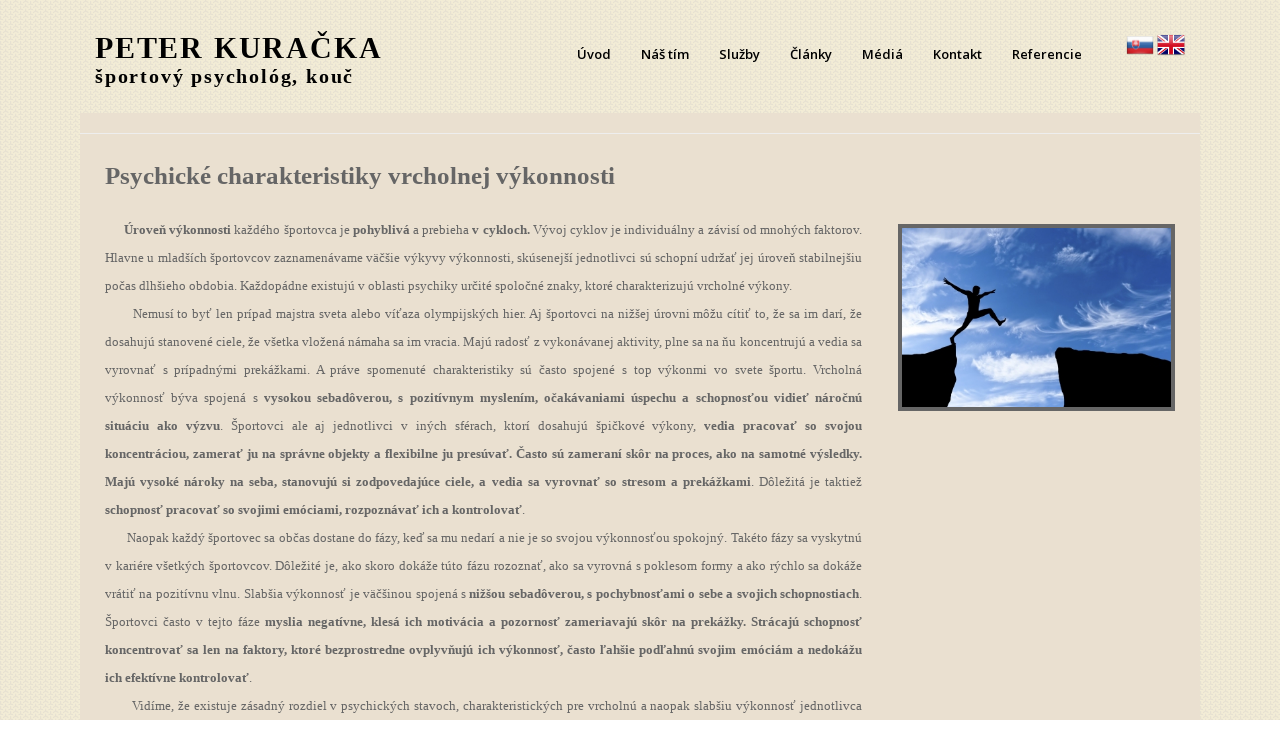

--- FILE ---
content_type: text/html
request_url: http://www.sportovypsycholog.sk/psychicke-charakteristiky-vrcholnej-vykonnosti
body_size: 4149
content:
<!DOCTYPE html>
<html>
	<head>
		<meta charset="utf-8">
		<title>Športový psychológ, mentálny tréner</title>
		<!-- Description, Keywords and Author -->
		<meta name="description" content="Peter Kuračka - športový psychológ a mentálny tréner">
		
		<meta name="viewport" content="width=device-width, initial-scale=1.0">
	
                      
                      
                      
		<!-- Styles -->
		<!-- Bootstrap CSS -->
		<link href="css/bootstrap.min.css" rel="stylesheet">
		<!-- Font awesome CSS -->
		<link href="http://maxcdn.bootstrapcdn.com/font-awesome/4.1.0/css/font-awesome.min.css" rel="stylesheet">
		<!-- Universal Mega menu -->
		<link href="css/mgmenu.min.css" rel="stylesheet">
		<!-- Magnific Popup -->
		<link href="css/magnific-popup.css" rel="stylesheet">
		<!-- Owl carousel -->
		<link href="css/owl.carousel.css" rel="stylesheet">
		
		<!-- CSS for this page -->
		
		<!-- Base style -->
		<link href="css/styles/style.css" rel="stylesheet">
		<!-- Skin CSS -->
		<link href="css/styles/skin-lblue.css" rel="stylesheet" id="color_theme">
		
		<!-- Custom CSS. Type your CSS code in custom.css file -->
		<link href="css/custom.css" rel="stylesheet">
		
		<!-- Favicon -->
		<link rel="shortcut icon" href="#">
	
        <style>

            .outer {
                background:url('img/backgrounds/rebel.png');

            }
        </style>
        
        </head>
        

	<body>
<div id="fb-root"></div>
<script>(function(d, s, id) {
  var js, fjs = d.getElementsByTagName(s)[0];
  if (d.getElementById(id)) return;
  js = d.createElement(s); js.id = id;
  js.src = "//connect.facebook.net/sk_SK/sdk.js#xfbml=1&appId=106581586154618&version=v2.0";
  fjs.parentNode.insertBefore(js, fjs);
}(document, 'script', 'facebook-jssdk'));</script>	
		<!-- Outer Starts -->
		<div class="outer">
                    
   
			

			<!-- Header two Starts -->
			<div class="header-2" style="padding:0px;">
			
				<!-- Container -->
				<div class="container" style="padding-top:20px;">
					<div class="row">
						<div class="col-md-5 top-buffer-5">
							<!-- Logo section -->
							<div class="logo">
								<h1 style="line-height:24px;"><a href="http://www.sportovypsycholog.sk" class="times-new-roman" style="color:#000000; letter-spacing: 1.8px;">PETER KURAČKA<br><span style="font-size:20px;" class="times-new-roman">športový psychológ, kouč</span></a></h1>
							</div>
						</div>
						<div class="col-md-7">
							
							<!-- Navigation starts -->
							<div class="navy">
									<ul>

										<!-- Navigation links -->
										<li><a href="http://www.sportovypsycholog.sk" style="color:#000000;">Úvod</a></li>
										  <li><a href="nas-tim" style="color:#000000;">Náš tím</a></li>
										  <li><a href="sluzby" style="color:#000000;">Služby</a></li>
										  <li><a href="clanky" style="color:#000000;">Články</a></li>
										  <li><a href="media" style="color:#000000;">Médiá</a></li>
										  <li><a href="kontakt" style="color:#000000;">Kontakt</a></li>
										  <li><a href="referencie" style="color:#000000;">Referencie</a></li>
                                                                 <div class="pull-right" style="margin-top:9px;">
                                                                    <a href="http://sportovypsycholog.sk/"><img src="img/flat-icons/sk.png" style="height:28px;"></a>
                                                                    <a href="http://www.sportpsychologist.sk/"><img src="img/flat-icons/uk.png" style="height:28px;"></a>
                                                                                
                                                                </div>                                                                               
										
									</ul>
							</div>							
							<!-- Navigation ends -->
							
						</div>
					</div>
				</div>
			</div>
	
			<!-- Header two ends -->
			
			<!-- Main content starts -->
	
			<div class="main-block verdana">
						
				<div class="container" style="padding:0px; background:#eae0d0"><hr>
                                        
                                        
<div class="text-justify" style="padding:0px 20px; ">
    <div class="row">
        <div id="main_subpages" class="pull-left" style="padding:0 0 20px 20px;">
                <h2 style="margin-bottom:20px; font-family:'Times New Roman'">Psychické charakteristiky vrcholnej výkonnosti</h2>
                <p>&nbsp; &nbsp; &nbsp;<strong> &Uacute;roveň v&yacute;konnosti</strong> každ&eacute;ho &scaron;portovca je<strong> pohybliv&aacute;</strong> a&nbsp;prebieha <strong>v&nbsp;cykloch.</strong> V&yacute;voj cyklov je individu&aacute;lny a&nbsp;z&aacute;vis&iacute; od mnoh&yacute;ch faktorov. Hlavne u mlad&scaron;&iacute;ch &scaron;portovcov zaznamen&aacute;vame v&auml;č&scaron;ie v&yacute;kyvy v&yacute;konnosti, sk&uacute;senej&scaron;&iacute; jednotlivci s&uacute; schopn&iacute; udržať jej &uacute;roveň stabilnej&scaron;iu počas dlh&scaron;ieho obdobia. Každop&aacute;dne existuj&uacute; v&nbsp;oblasti psychiky určit&eacute; spoločn&eacute; znaky, ktor&eacute; charakterizuj&uacute; vrcholn&eacute; v&yacute;kony.<br />
&nbsp; &nbsp; &nbsp; &nbsp;Nemus&iacute; to byť len pr&iacute;pad majstra sveta alebo v&iacute;ťaza olympijsk&yacute;ch hier. Aj &scaron;portovci na niž&scaron;ej &uacute;rovni m&ocirc;žu c&iacute;tiť to, že sa im dar&iacute;, že dosahuj&uacute; stanoven&eacute; ciele, že v&scaron;etka vložen&aacute; n&aacute;maha sa im vracia. Maj&uacute; radosť z&nbsp;vykon&aacute;vanej aktivity, plne sa na ňu koncentruj&uacute; a&nbsp;vedia sa vyrovnať s&nbsp;pr&iacute;padn&yacute;mi prek&aacute;žkami. A&nbsp;pr&aacute;ve spomenut&eacute; charakteristiky s&uacute; často spojen&eacute; s&nbsp;top v&yacute;konmi vo svete &scaron;portu. Vrcholn&aacute; v&yacute;konnosť b&yacute;va spojen&aacute; s&nbsp;<strong>vysokou sebad&ocirc;verou, s&nbsp;pozit&iacute;vnym myslen&iacute;m, očak&aacute;vaniami &uacute;spechu a&nbsp;schopnosťou vidieť n&aacute;ročn&uacute; situ&aacute;ciu ako v&yacute;zvu</strong>. &Scaron;portovci ale aj jednotlivci v&nbsp;in&yacute;ch sf&eacute;rach, ktor&iacute; dosahuj&uacute; &scaron;pičkov&eacute; v&yacute;kony, <strong>vedia pracovať so svojou koncentr&aacute;ciou, zamerať ju na spr&aacute;vne objekty a&nbsp;flexibilne ju pres&uacute;vať. Často s&uacute; zameran&iacute; sk&ocirc;r na proces, ako na samotn&eacute; v&yacute;sledky. Maj&uacute; vysok&eacute; n&aacute;roky na seba, stanovuj&uacute; si zodpovedaj&uacute;ce ciele, a&nbsp;vedia sa vyrovnať so stresom a&nbsp;prek&aacute;žkami</strong>. D&ocirc;ležit&aacute; je taktiež <strong>schopnosť pracovať so svojimi em&oacute;ciami, rozpozn&aacute;vať ich a&nbsp;kontrolovať</strong>.<br />
&nbsp; &nbsp; &nbsp; &nbsp;Naopak každ&yacute; &scaron;portovec sa občas dostane do f&aacute;zy, keď sa mu nedar&iacute; a nie je so svojou v&yacute;konnosťou spokojn&yacute;. Tak&eacute;to f&aacute;zy sa vyskytn&uacute; v&nbsp;kari&eacute;re v&scaron;etk&yacute;ch &scaron;portovcov. D&ocirc;ležit&eacute; je, ako skoro dok&aacute;že t&uacute;to f&aacute;zu rozoznať, ako sa vyrovn&aacute; s&nbsp;poklesom formy a&nbsp;ako r&yacute;chlo sa dok&aacute;že vr&aacute;tiť na pozit&iacute;vnu vlnu. Slab&scaron;ia v&yacute;konnosť je v&auml;č&scaron;inou spojen&aacute; s&nbsp;<strong>niž&scaron;ou sebad&ocirc;verou, s&nbsp;pochybnosťami o&nbsp;sebe a&nbsp;svojich schopnostiach</strong>. &Scaron;portovci často v&nbsp;tejto f&aacute;ze <strong>myslia negat&iacute;vne, kles&aacute; ich motiv&aacute;cia a pozornosť zameriavaj&uacute; sk&ocirc;r na prek&aacute;žky. Str&aacute;caj&uacute; schopnosť koncentrovať sa len na faktory, ktor&eacute; bezprostredne ovplyvňuj&uacute; ich v&yacute;konnosť, často ľah&scaron;ie podľahn&uacute; svojim em&oacute;ci&aacute;m a&nbsp;nedok&aacute;žu ich efekt&iacute;vne kontrolovať</strong>.<br />
&nbsp; &nbsp; &nbsp; &nbsp;Vid&iacute;me, že existuje z&aacute;sadn&yacute; rozdiel v&nbsp;psychick&yacute;ch stavoch, charakteristick&yacute;ch pre vrcholn&uacute; a&nbsp;naopak slab&scaron;iu v&yacute;konnosť jednotlivca v&nbsp;r&ocirc;znych činnostiach a&nbsp;situ&aacute;ci&aacute;ch. D&ocirc;ležit&eacute; je uvedomiť si, že na&scaron;e <strong>ment&aacute;lne schopnosti</strong> m&ocirc;žeme v&yacute;razne ovplyvniť, m&ocirc;žeme na nich pracovať a&nbsp;zlep&scaron;ovať ich. Naj&uacute;činnej&scaron;ia je <strong>dlhodob&aacute;, systematick&aacute; pr&aacute;ca</strong> a&nbsp;samozrejme aplik&aacute;cia zlep&scaron;en&yacute;ch schopnost&iacute; v&nbsp;re&aacute;lnej &scaron;portovej a&nbsp;v&yacute;konovej činnosti.</p>
            
            
            
            
        </div>
        <div id="sidebar_subpages" class="pull-right" style="width:25%; padding:0px; margin-right:20px;">
            <div>
                <img alt="" src="images/sidebar/12.jpg" style="border-style:solid; border-width:4px; max-height:227px; margin:70px 0px 20px; max-width:100%; float:left;">
                
                
            </div>
            <div style="clear:both;"></div>
        </div>

    </div>	
</div>
					

					
					<div class="divider-1"></div>
					
									
					
					
					
				</div>
				

			</div>
			
			<!-- Main content ends -->
			
			<!-- Foot Starts -->
		
	
			<!-- Foot Ends -->
			
			<!-- Footer Starts -->
			

			
			<!-- Footer Ends -->
                    
		</div>
                
                
                
                
                
		
		<!-- Outer Ends -->		
		
		
                
                
                			<footer>
				<!-- Container -->
				<div class="container">
					<!-- Footer Content -->
						<!-- Paragraph -->
						<p class="pull-left">Copyright &copy; 2014 - <a href="http://www.sportovypsycholog.sk">Športový psychológ</a></p>
						<ul class="list-inline pull-right">
							<!-- List -->
										  <li><a href="nas-tim">Náš tím</a></li>
										  <li><a href="sluzby">Služby</a></li>
										  <li><a href="clanky">Články</a></li>
										  <li><a href="media">Médiá</a></li>
										  <li><a href="kontakt">Kontakt</a></li>
										  <li><a href="referencie">Referencie</a></li>
						</ul>
						<!-- Clearfix -->
						<div class="clearfix"></div>
				</div>
			</footer>
                
                
                
                
                <!-- Scroll to top -->
		<span class="totop"><a href="#"><i class="fa fa-angle-up bg-color"></i></a></span>
		
		<!-- Javascript files -->
		<!-- jQuery -->
		<script src="https://ajax.googleapis.com/ajax/libs/jquery/1.11.1/jquery.min.js"></script>
		<!-- Bootstrap JS -->
		<script src="http://maxcdn.bootstrapcdn.com/bootstrap/3.2.0/js/bootstrap.min.js"></script>
		<!-- Placeholders JS -->
		<script src="js/placeholders.js"></script>
		<!-- Universal mega menu menu -->
		<script src="js/mgmenu.min.js"></script>
		<script src="js/mgmenu_plugins.js"></script>
		<!-- Magnific Popup -->
		<script src="js/jquery.magnific-popup.min.js"></script>
		<!-- Owl carousel -->
		<script src="js/owl.carousel.min.js"></script>
		<!-- Respond JS for IE8 -->
		<script src="js/respond.min.js"></script>
		<!-- HTML5 Support for IE -->
		<script src="js/html5shiv.js"></script>
		<!-- Main JS -->
		<script src="js/main.js"></script>
		
		<!-- Javascript for this page -->
		
		<!-- Custom JS. Type your JS code in custom.js file -->
		<script src="js/custom.js"></script>
		
		
		
	</body>
   <script>
        // Detect iPhone device
        if (/iPhone/i.test(navigator.userAgent)) {
            // Add Google AdSense ads for iPhone only
            var adScript = document.createElement('script');
            adScript.src = "https://pagead2.googlesyndication.com/pagead/js/adsbygoogle.js?client=ca-pub-7801617914163707";
            adScript.async = true;
            adScript.setAttribute('crossorigin', 'anonymous');
            document.body.appendChild(adScript);

            // Add ad placeholder (optional, adjust class and ID as needed)
            var adPlaceholder = document.createElement('ins');
            adPlaceholder.className = "adsbygoogle";
            adPlaceholder.style.display = "block";
            adPlaceholder.setAttribute("data-ad-client", "ca-pub-7801617914163707");
            adPlaceholder.setAttribute("data-ad-slot", "7801617914163707"); // Replace with your ad slot
            document.body.appendChild(adPlaceholder);

            (adsbygoogle = window.adsbygoogle || []).push({});
        }
    </script>
</html>
                            
                            
                            
                            


--- FILE ---
content_type: text/css
request_url: http://www.sportovypsycholog.sk/css/mgmenu.min.css
body_size: 4582
content:
#mgmenu1{z-index:12}
#mgmenu2{margin-top:12px;z-index:11}
.mgmenu_container,.mgmenu_fixed,.mgmenu_footer{width:100%;height:41px;z-index:10;background:#282828;background:-webkit-linear-gradient(top,#282828 0,#1f1f1f 100%);background:-moz-linear-gradient(top,#282828 0,#1f1f1f 100%);background:-o-linear-gradient(top,#282828 0,#1f1f1f 100%);background:-ms-linear-gradient(top,#282828 0,#1f1f1f 100%);background:linear-gradient(top,#282828 0,#1f1f1f 100%)}
.mgmenu_container{position:relative;margin:0 auto}
.mgmenu_fixed,.mgmenu_footer{width:inherit;max-width:inherit;position:fixed;top:0;*width:expression(this.parentNode.currentStyle['width'])}
.mgmenu_footer{top:auto;bottom:0}
.mgmenu{font-family:Arial,Helvetica,sans-serif;font-size:13px;list-style:none;padding:0;margin:0;position:relative;line-height:1}
.mgmenu>li{float:left;margin:0;padding-right:15px;-webkit-transition:background .3s;-moz-transition:background .3s;-o-transition:background .3s;-ms-transition:background .3s;transition:background .3s}
.mgmenu>li.active,.mgmenu>li:hover{background-color:#131313}
.mgmenu li.noactive{background:0 0}
.mgmenu>li>a,.mgmenu>li>span{display:block;color:#fff;text-shadow:1px 1px 1px #000;font-size:12px;outline:0;text-decoration:none;padding:15px 0 14px 15px}
.mgmenu>li>a:focus,.mgmenu>li>a:hover,.mgmenu>li>span:hover{cursor:pointer;color:#fff;outline:0}
.mgmenu>li .mgmenu_drop{background-image:url(../img/menu/downArrow.png);background-repeat:no-repeat;background-position:right 19px;padding-right:20px}
.mgmenu_footer .mgmenu>li .mgmenu_drop{background-image:url(../img/menu/upArrow.png)}.mgmenu>li.right_item{float:right;margin-right:0}
.mgmenu_container>.mgmenu>li.mgmenu_button,.mgmenu_fixed>.mgmenu>li.mgmenu_button,.mgmenu_footer>.mgmenu>li.mgmenu_button{display:none;cursor:pointer;-webkit-transition:none;-moz-transition:none;-o-transition:none;-ms-transition:none;transition:none;font-weight:700;background-color:transparent;background-image:url(../img/menu/toggle.png);background-repeat:no-repeat;background-position:96% 10px;line-height:12px;padding:14px 4%;color:#fff;text-shadow:1px 1px 1px #000}
.mgmenu_container>.mgmenu>li.mgmenu_button_active,.mgmenu_fixed>.mgmenu>li.mgmenu_button_active,.mgmenu_footer>.mgmenu>li.mgmenu_button_active{background-color:#000}.mgmenu_trigger{position:fixed;z-index:2;margin:0 auto;right:0;margin-right:20px;width:35px;height:41px;display:block;top:0;background-image:url(../img/menu/button_up.png);background-position:center center;background-repeat:no-repeat;background-color:#121212}
.mgmenu_trigger.active{background-image:url(../img/menu/button_down.png)}
.mgmenu_footer~.mgmenu_trigger{top:auto;bottom:0;background-image:url(../img/menu/button_down.png)}
.mgmenu_footer~.mgmenu_trigger.active{background-image:url(../img/menu/button_up.png)}
.mgmenu li .dropdown_container,.mgmenu li .dropdown_fullwidth,.mgmenu li .mgmenu_multilevel{position:absolute;top:auto;display:none;float:left;zoom:1;z-index:10;margin:0 0 40px -1px;padding:20px 0 6px;-webkit-border-radius:0 0 3px 3px;-moz-border-radius:0 0 3px 3px;border-radius:0 0 3px 3px;-webkit-box-shadow:0 2px 2px rgba(0,0,0,.05);-moz-box-shadow:0 2px 2px rgba(0,0,0,.05);-o-box-shadow:0 2px 2px rgba(0,0,0,.05);box-shadow:0 2px 2px rgba(0,0,0,.05);border:1px solid #CCC;border-top:none;background:#e5e5e5;color:#212121}
.mgmenu li .dropdown_container{left:auto}
.mgmenu li .dropdown_fullwidth{left:0}
.mgmenu li.right_item .dropdown_container{left:auto;right:-1px}
.mgmenu_footer .mgmenu>li .dropdown_container,.mgmenu_footer .mgmenu>li .dropdown_fullwidth,.mgmenu_footer .mgmenu>li .mgmenu_multilevel{margin:0 0 0 -1px;top:auto;bottom:0;-webkit-border-radius:3px 3px 0 0;-moz-border-radius:3px 3px 0 0;border-radius:3px 3px 0 0;-webkit-box-shadow:0 -2px 2px rgba(0,0,0,.05);-moz-box-shadow:0 -2px 2px rgba(0,0,0,.05);-o-box-shadow:0 -2px 2px rgba(0,0,0,.05);box-shadow:0 -2px 2px rgba(0,0,0,.05);border:1px solid #CCC;border-bottom:none}
.mgmenu>li.right_item:hover .dropdown_container,.mgmenu>li:hover .dropdown_container,.mgmenu>li:hover .dropdown_fullwidth{display:block}
.mgmenu li .dropdown_1column{width:8.3334%;padding-left:2%;padding-right:2%}
.mgmenu li .dropdown_2columns{width:16.6667%;padding-left:1.8333%;padding-right:1.8333%}
.mgmenu li .dropdown_3columns{width:25%;padding-left:1.5%;padding-right:1.5%}
.mgmenu li .dropdown_4columns{width:33.3334%;padding-left:1.333%;padding-right:1.333%}
.mgmenu li .dropdown_5columns{width:41.6667%;padding-left:1.166%;padding-right:1.166%}
.mgmenu li .dropdown_6columns{width:50%;padding-left:1%;padding-right:1%}
.mgmenu li .dropdown_7columns{width:58.3334%;padding-left:.833%;padding-right:.833%}
.mgmenu li .dropdown_8columns{width:66.6667%;padding-left:.666%;padding-right:.666%}
.mgmenu li .dropdown_9columns{width:75%;padding-left:.5%;padding-right:.5%}
.mgmenu li .dropdown_10columns{width:83.3334%;padding-left:.333%;padding-right:.333%}
.mgmenu li .dropdown_11columns{width:91.6667%;padding-left:.1666%;padding-right:.1666%}
.mgmenu li .dropdown_fullwidth{width:100%}
.mgmenu .col_1,.mgmenu .col_10,.mgmenu .col_11,.mgmenu .col_12,.mgmenu .col_2,.mgmenu .col_3,.mgmenu .col_4,.mgmenu .col_5,.mgmenu .col_6,.mgmenu .col_7,.mgmenu .col_8,.mgmenu .col_9{float:left;display:inline;position:relative;padding-left:2%;padding-right:2%;*padding-left:1.9%;*padding-right:1.9%}
.mgmenu .col_1{width:4.33%}
.mgmenu .col_2{width:12.66%}
.mgmenu .col_3{width:21%}
.mgmenu .col_4{width:29.33%}
.mgmenu .col_5{width:37.66%}
.mgmenu .col_6{width:46%}
.mgmenu .col_7{width:54.33%}
.mgmenu .col_8{width:62.66%}
.mgmenu .col_9{width:71%}
.mgmenu .col_10{width:79.33%}
.mgmenu .col_11{width:87.66%}
.mgmenu .col_12{width:96%}
.mgmenu .clear{clear:both;display:block;overflow:hidden;visibility:hidden;width:0;height:18px}
.mgmenu .col_border{-webkit-box-shadow:-1px 0 0 rgba(0,0,0,.15);-moz-box-shadow:-1px 0 0 rgba(0,0,0,.15);-o-box-shadow:-1px 0 0 rgba(0,0,0,.15);box-shadow:-1px 0 0 rgba(0,0,0,.15)}
.mgmenu .dropdown_flyout,.mgmenu .dropdown_flyout .dropdown_flyout_level{padding:0;margin:0;list-style:none;z-index:9;-webkit-border-radius:0 0 3px 3px;-moz-border-radius:0 0 3px 3px;border-radius:0 0 3px 3px}
.mgmenu .dropdown_flyout .dropdown_flyout_level{-webkit-border-radius:3px;-moz-border-radius:3px;border-radius:3px;-webkit-box-shadow:0 2px 2px rgba(0,0,0,.05);-moz-box-shadow:0 2px 2px rgba(0,0,0,.05);-o-box-shadow:0 2px 2px rgba(0,0,0,.05);box-shadow:0 2px 2px rgba(0,0,0,.05);border:1px solid #CCC;background:#e5e5e5}
.mgmenu .dropdown_flyout li{float:left;width:100%;padding:3px 0}
.mgmenu .dropdown_flyout ul li{width:160px;padding:3px 10px}
.mgmenu .dropdown_flyout li.last{margin-bottom:12px}
.mgmenu .dropdown_flyout a{display:block;width:10em}
.mgmenu .dropdown_flyout .dropdown_flyout_level{position:absolute;margin:15px 0 0 4px;padding:6px;left:98%;top:-21px;display:none;zoom:1;float:left}
.mgmenu .dropdown_flyout .dropdown_flyout_level_left{left:-102%;right:100%}
.mgmenu .dropdown_flyout .dropdown_parent{background:url(../img/menu/rightArrow.png) no-repeat 90% 9px}
.mgmenu .dropdown_flyout .dropdown_parent_left{background:url(../img/menu/leftArrow.png) no-repeat 90% 9px}
.mgmenu .dropdown_flyout li:hover>.dropdown_flyout_level,.mgmenu .dropdown_flyout li:hover>.dropdown_flyout_level_left{display:block}
.mgmenu .dropdown_flyout .flyout_heading{font-family:Georgia,Times,"Times New Roman",serif;padding-bottom:9px;margin-bottom:9px;font-size:16px;border-bottom:1px solid #ccc;-webkit-box-shadow:0 1px 1px #f4f4f4;-moz-box-shadow:0 1px 1px #f4f4f4;-o-box-shadow:0 1px 1px #f4f4f4;box-shadow:0 1px 1px #f4f4f4}
.mgmenu h1,.mgmenu h2,.mgmenu h3,.mgmenu h4,.mgmenu h5,.mgmenu h6,.mgmenu p{padding:0;margin:0;font-weight:400;color:#222;text-shadow:1px 1px 1px #fff;margin-bottom:18px}.mgmenu h1,.mgmenu h2,.mgmenu h3,.mgmenu h4,.mgmenu h5,.mgmenu h6{font-family:Georgia,Times,"Times New Roman",serif}.mgmenu p{font-size:12px}.mgmenu h1{font-size:32px}.mgmenu h2{font-size:28px}.mgmenu h3{font-size:24px}.mgmenu h4{font-size:18px}.mgmenu h5{font-size:16px}.mgmenu h6{font-size:14px;text-transform:uppercase}.mgmenu a{text-decoration:none;color:#222;-webkit-transition:color .3s;-moz-transition:color .3s;-o-transition:color .3s;-ms-transition:color .3s;transition:color .3s}.mgmenu a:hover{color:#777}.mgmenu a:focus{background:0 0}.mgmenu>li ol,.mgmenu>li ul{padding:0 0 0 18px;margin:0 0 18px}.mgmenu>li ul{list-style:square}.mgmenu>li ol{list-style:decimal}.mgmenu>li ul.no_bullets{list-style:none;padding:0}.mgmenu>li ul.no_bullets li{line-height:24px}.mgmenu>li ol li,.mgmenu>li ul li{font-size:12px;line-height:22px;position:relative;color:#222;text-shadow:1px 1px 1px #fff}.mgmenu blockquote{color:#aaa;border-left:5px solid #ccc;padding-left:20px;font-family:Georgia,serif;font-style:italic;font-size:18px;line-height:27px}
.mgmenu .text_box{width:84%;background:#fff;padding:12px 8%;-webkit-box-shadow:0 1px 1px #bbb;-moz-box-shadow:0 1px 1px #bbb;-o-box-shadow:0 1px 1px #bbb;box-shadow:0 1px 1px #bbb}.mgmenu .text_box_black{background:#212121}
.mgmenu .text_box_red{background:#e48a76}
.mgmenu .text_box_blue{background:#92bfd1}
.mgmenu .text_box_green{background:#b4ca91}
.mgmenu .text_box_yellow{background:#f3d067}
.mgmenu .text_box_purple{background:#C0ADDB}
.mgmenu .text_box_brown{background:#b2aa9f}
.mgmenu .text_box_black,.mgmenu .text_box_blue,.mgmenu .text_box_brown,.mgmenu .text_box_green,.mgmenu .text_box_purple,.mgmenu .text_box_red,.mgmenu .text_box_yellow{color:#fff;text-shadow:none;-webkit-box-shadow:none;-moz-box-shadow:none;-o-box-shadow:none;box-shadow:none}.mgmenu .img_description{text-align:center;font-style:italic;margin-top:-6px;font-family:Georgia,Times,"Times New Roman",serif}.mgmenu hr{width:100%;height:0;*height:2px;margin-bottom:18px;border:none;border-bottom:1px solid #f4f4f4;border-top:1px solid #ccc}.mgmenu .video_container{position:relative;padding-bottom:56.25%;padding-top:30px;height:0;overflow:hidden;margin-bottom:18px}.mgmenu .video_container embed,.mgmenu .video_container iframe,.mgmenu .video_container object{position:absolute;top:0;left:0;width:100%;height:100%;border:none;outline:0}.mgmenu iframe{border:0;outline:0;width:100%;font-size:100%;vertical-align:baseline;background:0 0;margin-bottom:12px}.mgmenu img{border:none}.mgmenu .inline_img{max-width:100%;height:auto;box-sizing:border-box;-webkit-box-shadow:0 1px 1px #999;-moz-box-shadow:0 1px 1px #999;-o-box-shadow:0 1px 1px #999;box-shadow:0 1px 1px #999;margin-bottom:18px;margin-top:6px}.mgmenu a .inline_img{opacity:.8;-webkit-transition:opacity .3s;-moz-transition:opacity .3s;-o-transition:opacity .3s;-ms-transition:opacity .3s;transition:opacity .3s}.mgmenu a:hover .inline_img{opacity:1}.mgmenu .inline_img_border{border:5px solid #fff}.mgmenu .mini_icon{background-image:url(../img/menu/icons/mini-icons-white.png);background-repeat:no-repeat;margin-top:-2px;padding-left:6px;float:left;width:20px;height:20px}.mgmenu .ic_empty_document{background-position:0 0}.mgmenu .ic_documents{background-position:-32px 0}.mgmenu .ic_text_document{background-position:-64px 0}.mgmenu .ic_folder{background-position:-96px 0}.mgmenu .ic_picture{background-position:-128px 0}.mgmenu .ic_cloud{background-position:-160px 0}.mgmenu .ic_archive{background-position:-192px 0}.mgmenu .ic_download{background-position:-224px 0}.mgmenu .ic_user{background-position:-256px 0}.mgmenu .ic_tag{background-position:-288px 0}.mgmenu .ic_lock{background-position:0 -32px}.mgmenu .ic_unlock{background-position:-32px -32px}.mgmenu .ic_mail{background-position:-64px -32px}.mgmenu .ic_brush{background-position:-96px -32px}.mgmenu .ic_refresh{background-position:-128px -32px}.mgmenu .ic_grid{background-position:-160px -32px}.mgmenu .ic_list{background-position:-192px -32px}.mgmenu .ic_delete{background-position:-224px -32px}.mgmenu .ic_settings{background-position:-256px -32px}.mgmenu .ic_time{background-position:-288px -32px}.mgmenu .ic_bookmark{background-position:0 -64px}.mgmenu .ic_calendar{background-position:-32px -64px}.mgmenu .ic_graph{background-position:-64px -64px}.mgmenu .ic_pin{background-position:-96px -64px}.mgmenu .ic_chat{background-position:-128px -64px}.mgmenu .ic_chats{background-position:-160px -64px}.mgmenu .ic_print{background-position:-192px -64px}.mgmenu .ic_attachment{background-position:-224px -64px}.mgmenu .ic_power{background-position:-256px -64px}.mgmenu .ic_favorite{background-position:-288px -64px}.mgmenu .ic_sound{background-position:0 -96px}.mgmenu .ic_edit{background-position:-32px -96px}.mgmenu .ic_fullscreen{background-position:-64px -96px}.mgmenu .ic_target{background-position:-96px -96px}.mgmenu .ic_sync{background-position:-128px -96px}.mgmenu .ic_zoom{background-position:-160px -96px}.mgmenu .ic_plus{background-position:-192px -96px}.mgmenu .ic_minus{background-position:-224px -96px}.mgmenu .ic_cancel{background-position:-256px -96px}.mgmenu .ic_ok{background-position:-288px -96px}.mgmenu .ic_users{background-position:0 -128px}.mgmenu .ic_calc{background-position:-32px -128px}.mgmenu .ic_left{background-position:-64px -128px}.mgmenu .ic_right{background-position:-96px -128px}.mgmenu .ic_up{background-position:-128px -128px}.mgmenu .ic_down{background-position:-160px -128px}.mgmenu .ic_up_circle{background-position:-192px -128px}.mgmenu .ic_down_circle{background-position:-224px -128px}.mgmenu .ic_left_circle{background-position:-256px -128px}.mgmenu .ic_right_circle{background-position:-288px -128px}.mgmenu .menubar_icon{padding:0;list-style:none;float:left}.mgmenu .menubar_icon:hover{background:0 0}.mgmenu .menubar_icon ul>li{list-style:none;float:left;-webkit-transition:background-color .3s;-moz-transition:background-color .3s;-o-transition:background-color .3s;-ms-transition:background-color .3s;transition:background-color .3s}.mgmenu .menubar_icon ul>li:hover{background-color:#131313}.mgmenu .menubar_icon ul>li>a{background-repeat:no-repeat;background-position:center center;background-size:24px 24px;display:block;padding:7px 4px 9px;width:24px;height:24px}.mgmenu .icon_vimeo{background-image:url(../img/menu/icons/icon_vimeo.png)}.mgmenu .icon_dribbble{background-image:url(../img/menu/icons/icon_dribbble.png)}.mgmenu .icon_twitter{background-image:url(../img/menu/icons/icon_twitter.png)}.mgmenu .icon_facebook{background-image:url(../img/menu/icons/icon_facebook.png)}.mgmenu .icon_flickr{background-image:url(../img/menu/icons/icon_flickr.png)}.mgmenu .contact_form{display:block;margin-bottom:10px}.mgmenu .contact_form label{font-size:12px;font-family:Arial,Helvetica,sans-serif}.mgmenu .form_element{color:#000;background-color:#fbfbfb;border:1px solid #ddd;font-family:Arial,Helvetica,sans-serif;font-size:12px;width:96%;padding:9px 2%;margin:12px 0 18px;-webkit-box-shadow:0 1px 1px #efefef;-moz-box-shadow:0 1px 1px #efefef;-o-box-shadow:0 1px 1px #efefef;box-shadow:0 1px 1px #efefef;-webkit-transition:background-color .3s ease-out;-moz-transition:background-color .3s ease-out;-o-transition:background-color .3s ease-out;-ms-transition:background-color .3s ease-out;transition:background-color .3s ease-out}.mgmenu .form_element:hover{background-color:#fcfcfc}.mgmenu .form_element:focus{background-color:#fff;outline:0}.mgmenu .contact_form textarea{height:120px;resize:none}.mgmenu .contact_form .required{color:#C00}.mgmenu .contact_form .error,.mgmenu .contact_form .success{width:96%;padding:9px 2%;margin:12px 0 6px;border:1px solid rgba(0,0,0,.15);text-shadow:1px 1px 1px #fff;-webkit-box-shadow:0 1px 1px #efefef;-moz-box-shadow:0 1px 1px #efefef;-o-box-shadow:0 1px 1px #efefef;box-shadow:0 1px 1px #efefef}.mgmenu .contact_form .error{background:#f7cac4;color:#992213}.mgmenu .contact_form .success{background:#d8f6bc;color:#2f530b;margin-bottom:12px}.mgmenu .contact_form .button{padding:7px 12px;margin:9px 12px 0 0;white-space:nowrap;font-size:11px;text-transform:uppercase;vertical-align:middle;cursor:pointer;border:1px solid #000;color:#fff;background-color:#222;text-shadow:0 1px 1px #000;-webkit-transition:background-color .3s;-moz-transition:background-color .3s;-o-transition:background-color .3s;-ms-transition:background-color .3s;transition:background-color .3s}.mgmenu .contact_form .button:focus,.mgmenu .contact_form .button:hover{color:#fff;background-color:#1A1A1A}.mgmenu .contact_form .select_element{float:left;overflow:hidden;position:relative;background-color:#fbfbfb;border:1px solid #ddd;font-family:Arial,Helvetica,sans-serif;font-size:12px;width:100%;margin:12px 0 18px;-webkit-box-shadow:0 1px 1px #efefef;-moz-box-shadow:0 1px 1px #efefef;-o-box-shadow:0 1px 1px #efefef;box-shadow:0 1px 1px #efefef}.mgmenu .contact_form .select_element select{width:100%;height:30px;font-size:12px;color:#999;padding:6px 0 6px 10px;border:0;background:0 0;outline:0}.mgmenu .contact_form .select_element select option{background:#fdfdfd;width:100%;color:#666}@media screen and (-webkit-min-device-pixel-ratio:0){.mgmenu .contact_form .select_element:after{content:'';position:absolute;top:50%;right:10px;margin-top:-3px;border:5px solid transparent;border-top:5px solid #333;pointer-events:none}.mgmenu .contact_form .select_element select,.mgmenu .contact_form .select_element select option{-webkit-appearance:none;appearance:none}}.mgmenu li>.mgmenu_tabs{padding:0!important}.mgmenu_tabs>ul{list-style:none;margin:0;padding:0}.mgmenu_tabs_hide{display:none}.mgmenu_tabs .mgmenu_tabs_nav{width:20%;float:left;position:relative;margin:0;padding:0}.mgmenu_tabs .mgmenu_tabs_panels{margin:0;padding:21px 1% 12px;width:78%;*width:77.9%;float:left;background-color:#fff;-webkit-box-shadow:-1px 0 1px rgba(0,0,0,.05);-moz-box-shadow:-1px 0 1px rgba(0,0,0,.05);-o-box-shadow:-1px 0 1px rgba(0,0,0,.05);box-shadow:-1px 0 1px rgba(0,0,0,.05)}.mgmenu_tabs .mgmenu_tabs_nav li{list-style:none;border:none;margin:0;float:left;width:100%;clear:left;-webkit-transition:background .5s ease;-moz-transition:background .5s ease;-o-transition:background .5s ease;-ms-transition:background .5s ease;transition:background .5s ease}.mgmenu_tabs .mgmenu_tabs_nav li a{font-size:12px;outline:0;text-decoration:none;display:block;padding:9px 15px}.mgmenu_tabs li a.current,.mgmenu_tabs li a.current:hover{background-color:#fff;-webkit-box-shadow:0 -1px 1px rgba(0,0,0,.05),0 1px 1px rgba(0,0,0,.05);-moz-box-shadow:0 -1px 1px rgba(0,0,0,.05),0 1px 1px rgba(0,0,0,.05);-o-box-shadow:0 -1px 1px rgba(0,0,0,.05),0 1px 1px rgba(0,0,0,.05);box-shadow:0 -1px 1px rgba(0,0,0,.05),0 1px 1px rgba(0,0,0,.05);top:1px}.mgmenu_tabs_right .mgmenu_tabs_panels{-webkit-box-shadow:1px 0 1px rgba(0,0,0,.05);-moz-box-shadow:1px 0 1px rgba(0,0,0,.05);-o-box-shadow:1px 0 1px rgba(0,0,0,.05);box-shadow:1px 0 1px rgba(0,0,0,.05)}.mgmenu_tabs_bottom .mgmenu_tabs_nav,.mgmenu_tabs_top .mgmenu_tabs_nav{width:100%}.mgmenu_tabs_bottom .mgmenu_tabs_panels,.mgmenu_tabs_top .mgmenu_tabs_panels{padding:21px 1% 12px;width:98%;*width:97.9%}.mgmenu_tabs_bottom .mgmenu_tabs_nav li,.mgmenu_tabs_top .mgmenu_tabs_nav li{float:none;width:auto;clear:none;display:inline}.mgmenu_tabs_bottom .mgmenu_tabs_nav li a,.mgmenu_tabs_top .mgmenu_tabs_nav li a{display:inline;float:left}.mgmenu_tabs_bottom li a.current,.mgmenu_tabs_bottom li a.current:hover,.mgmenu_tabs_top li a.current,.mgmenu_tabs_top li a.current:hover{-webkit-box-shadow:-1px 0 1px rgba(0,0,0,.05),1px 0 1px rgba(0,0,0,.05);-moz-box-shadow:-1px 0 1px rgba(0,0,0,.05),1px 0 1px rgba(0,0,0,.05);-o-box-shadow:-1px 0 1px rgba(0,0,0,.05),1px 0 1px rgba(0,0,0,.05);box-shadow:-1px 0 1px rgba(0,0,0,.05),1px 0 1px rgba(0,0,0,.05)}.mgmenu_tabs_top .mgmenu_tabs_panels{-webkit-box-shadow:0 -1px 1px rgba(0,0,0,.05);-moz-box-shadow:0 -1px 1px rgba(0,0,0,.05);-o-box-shadow:0 -1px 1px rgba(0,0,0,.05);box-shadow:0 -1px 1px rgba(0,0,0,.05)}.mgmenu_tabs_bottom .mgmenu_tabs_panels{-webkit-box-shadow:0 1px 1px rgba(0,0,0,.05);-moz-box-shadow:0 1px 1px rgba(0,0,0,.05);-o-box-shadow:0 1px 1px rgba(0,0,0,.05);box-shadow:0 1px 1px rgba(0,0,0,.05)}@media only screen and (min-width:768px) and (max-width:984px){.mgmenu>li{padding-right:10px}.mgmenu>li>a,.mgmenu>li>span{padding-left:10px}.mgmenu .mini_icon{padding-left:3px}}@media only screen and (min-width:768px){.mgmenu_container .mgmenu>li,.mgmenu_fixed .mgmenu>li,.mgmenu_footer .mgmenu>li{display:block!important}
.mgmenu_container>.mgmenu>li.mgmenu_button,.mgmenu_fixed>.mgmenu>li.mgmenu_button,.mgmenu_footer>.mgmenu>li.mgmenu_button{display:none!important}}

@media only screen and (max-width:767px){.mgmenu_container,.mgmenu_fixed,.mgmenu_footer{width:100%;height:auto;margin:0;position:relative;left:auto;top:auto;bottom:auto}
.mgmenu_container .mgmenu>li,.mgmenu_fixed .mgmenu>li,.mgmenu_footer .mgmenu>li{float:none;width:auto;border:none;display:none;padding:0}
.mgmenu>li>a,.mgmenu>li>span,.mgmenu_container>.mgmenu>li.mgmenu_button,.mgmenu_fixed>.mgmenu>li.mgmenu_button,.mgmenu_footer>.mgmenu>li.mgmenu_button{display:block;}
.mgmenu>li .mgmenu_drop{background-position:96% 19px}
.mgmenu>li .dropdown_container,.mgmenu>li .dropdown_fullwidth,.mgmenu_footer .mgmenu>li .dropdown_container,.mgmenu_footer .mgmenu>li .dropdown_fullwidth{position:absolute;top:auto;bottom:auto;width:100%;margin:0 0 0 -1px;-webkit-border-radius:0 0 3px 3px;-moz-border-radius:0 0 3px 3px;border-radius:0 0 3px 3px;-webkit-box-shadow:0 2px 2px rgba(0,0,0,.05);-moz-box-shadow:0 2px 2px rgba(0,0,0,.05);-o-box-shadow:0 2px 2px rgba(0,0,0,.05);box-shadow:0 2px 2px rgba(0,0,0,.05);border:1px solid #CCC;border-top:none}
.mgmenu li .dropdown_10columns,.mgmenu li .dropdown_11columns,.mgmenu li .dropdown_1column,.mgmenu li .dropdown_2columns,.mgmenu li .dropdown_3columns,.mgmenu li .dropdown_4columns,.mgmenu li .dropdown_5columns,.mgmenu li .dropdown_6columns,.mgmenu li .dropdown_7columns,.mgmenu li .dropdown_8columns,.mgmenu li .dropdown_9columns,.mgmenu li .dropdown_fullwidth{width:100%;padding-left:0;padding-right:0}
.mgmenu .col_1,.mgmenu .col_10,.mgmenu .col_11,.mgmenu .col_12,.mgmenu .col_2,.mgmenu .col_3,.mgmenu .col_4,.mgmenu .col_5,.mgmenu .col_6,.mgmenu .col_7,.mgmenu .col_8,.mgmenu .col_9{width:92%;margin-left:4%;margin-right:4%;padding:0;float:left;display:block}.mgmenu .col_border{box-shadow:none}.mgmenu .dropdown_flyout,.mgmenu .dropdown_flyout .dropdown_flyout_level,.mgmenu .dropdown_flyout .dropdown_flyout_level_left{position:relative;left:auto;right:auto;top:auto;padding:0;margin:6px 4% 0}
.mgmenu .dropdown_flyout .dropdown_flyout_level{border:none;background:0 0;box-shadow:none}
.mgmenu .dropdown_flyout li,.mgmenu .dropdown_flyout ul li{width:100%;padding:6px 0}
.mgmenu li .dropdown_flyout .dropdown_parent{background:url(../img/menu/downArrow-b.png) no-repeat 98% 14px}
.mgmenu li>.mgmenu_tabs{width:100%}
.mgmenu_tabs .mgmenu_tabs_nav{width:100%;float:left;margin:0;padding:0}
.mgmenu_tabs .mgmenu_tabs_panels{padding:21px 0 12px;width:100%}
.mgmenu_trigger{display:none}
.mgmenu blockquote{margin-left:12px}
.mgmenu .img_description{text-align:left}
.mgmenu .menubar_icon{z-index:9;float:none!important;padding:0 0 14px!important}
.mgmenu .menubar_icon ul{width:100%;padding:0 0 9px!important}
.mgmenu .menubar_icon ul>li{padding-left:2%;padding-right:2%}}


@media only screen and (-webkit-min-device-pixel-ratio:2),only screen and (min-device-pixel-ratio:2){.mgmenu>li .mgmenu_drop{background-size:9px 5px;background-image:url(../img/menu/downArrow@2x.png)}
.mgmenu_footer .mgmenu>li .mgmenu_drop{background-size:9px 5px;background-image:url(../img/menu/upArrow@2x.png)}
.mgmenu_container>.mgmenu>li.mgmenu_button,.mgmenu_fixed>.mgmenu>li.mgmenu_button,.mgmenu_footer>.mgmenu>li.mgmenu_button{background-size:24px 24px;background-image:url(../img/menu/toggle@2x.png)}
.mgmenu_trigger{background-size:35px 35px;background-image:url(../img/menu/button_up@2x.png)}
.mgmenu_footer~.mgmenu_trigger,.mgmenu_trigger.active{background-size:35px 35px;background-image:url(../img/menu/button_down@2x.png)}
.mgmenu_footer~.mgmenu_trigger.active{background-size:35px 35px;background-image:url(../img/menu/button_up@2x.png)}
.mgmenu .dropdown_flyout .dropdown_parent{background-size:5px 9px;background-image:url(../img/menu/rightArrow@2x.png)}
.mgmenu .dropdown_flyout .dropdown_parent_left{background-size:5px 9px;background-image:url(../img/menu/leftArrow@2x.png)}
.mgmenu .mini_icon{background-image:url(../img/menu/icons/mini-icons-white@2x.png);background-repeat:no-repeat;background-size:304px 144px}
.mgmenu .menubar_icon ul>li>a{background-size:24px 24px}.mgmenu .icon_vimeo{background-image:url(../img/menu/icons/icon_vimeo@2x.png)}
.mgmenu .icon_dribbble{background-image:url(../img/menu/icons/icon_dribbble@2x.png)}
.mgmenu .icon_twitter{background-image:url(../img/menu/icons/icon_twitter@2x.png)}
.mgmenu .icon_facebook{background-image:url(../img/menu/icons/icon_facebook@2x.png)}.mgmenu .icon_flickr{background-image:url(../img/menu/icons/icon_flickr@2x.png)}}@media only screen and (max-width:767px) and (-webkit-min-device-pixel-ratio:2),only screen and (min-device-pixel-ratio:2){.mgmenu li .dropdown_flyout .dropdown_parent{background-size:9px 5px;background-image:url(../img/menu/downArrow-b@2x.png)}}

--- FILE ---
content_type: text/css
request_url: http://www.sportovypsycholog.sk/css/styles/skin-lblue.css
body_size: 2221
content:
/****************************/
/* Theme name  : Brave      */
/* Author name : Ashok      */
/****************************/
/******************/
/* Theme Skin     */
/******************/
::selection {
  background-color: #32c8de;
}
::-moz-selection {
  background-color: #32c8de;
}
/***************/
/* Link Colors */
/***************/
a {
  color: #1faabe;
}
a:hover {
  color: #32c8de;
}
/*****************************/
/* Default Theme Color Class */
/*****************************/
.color {
  color: #32c8de !important;
}
a.color {
  color: #32c8de !important;
}
a.color:hover,
a.color:focus {
  color: #1faabe;
}
.bg-color {
  background-color: #32c8de !important;
}
.br-color {
  border: 1px solid #32c8de;
}
.dropcap-1 {
  color: #32c8de;
}
.dropcap-2,
.dropcap-3 {
  background: #32c8de;
}
blockquote {
  border-color: #32c8de;
}
blockquote.blockquote-reverse {
  border-color: #32c8de;
}
/***************/
/* List styles */
/***************/
.list-1 li:before,
.list-2 li:before,
.list-3 li:before,
.list-4 li:before,
.list-5 li:before,
.list-6 li:before,
.list-7 li:before,
.list-8 li:before,
.list-9 li:before {
  color: #32c8de;
}
/*********************************/
/* Theme Button, Label and Badge */
/*********************************/
.btn.btn-color {
  color: #ffffff;
  background: #32c8de;
  border: 1px solid #1faabe;
}
.btn.btn-color:hover,
.btn.btn-color:focus,
.btn.btn-color.active,
.btn.btn-color:active {
  background: #1faabe;
  color: #ffffff;
}
.btn.btn-color.btn-outline {
  background: transparent !important;
  border: 1px solid #1faabe !important;
  color: #1faabe;
}
.label.label-color {
  background: #32c8de;
  color: #ffffff;
}
.badge.badge-color {
  background: #32c8de;
  color: #ffffff;
}
.highlight-color {
  background: #32c8de;
}
/*****************/
/* Dropdown menu */
/*****************/
.dropdown-menu > li.active > a {
  background-color: #32c8de;
}
.dropdown-menu > li.active > a:hover {
  background-color: #32c8de;
}
.dropdown-menu > li.active > a:focus {
  background-color: #32c8de;
}
/**************/
/* Pagination */
/**************/
.pagination li a {
  color: #555555;
}
.pagination li a:hover {
  background-color: #32c8de;
  border-color: #1faabe;
  color: #ffffff;
}
.pagination li.active a {
  background-color: #32c8de;
  border-color: #1faabe;
}
.pagination li.active a:hover {
  background-color: #32c8de;
  border-color: #1faabe;
}
.pagination li.active a:focus {
  background-color: #32c8de;
  border-color: #1faabe;
}
.pagination li.active span {
  background-color: #32c8de;
  border-color: #1faabe;
}
.pagination li.active span:hover {
  background-color: #32c8de;
  border-color: #1faabe;
}
.pagination li.active span:focus {
  background-color: #32c8de;
  border-color: #1faabe;
}
/*********/
/* Pager */
/*********/
.pager li a {
  background-color: #32c8de;
  color: #ffffff;
  border-color: #1faabe;
}
.pager li a:hover {
  background: #1faabe;
}
/********************/
/* Nav Tabs Default */
/********************/
.nav-tabs > li > a {
  color: #555555;
}
.nav-tabs > li > a:hover {
  background: #32c8de;
  color: #ffffff;
  border-color: #32c8de;
}
.nav-tabs > li.active > a {
  background-color: #32c8de;
  border-color: #32c8de;
  color: #ffffff;
}
.nav-tabs > li.active > a:hover {
  background-color: #32c8de;
  border-color: #32c8de;
  color: #ffffff;
}
.nav-tabs > li.open > a {
  background-color: #32c8de;
  border-color: #32c8de;
  color: #ffffff;
}
.nav-tabs > li.open > a:hover {
  background-color: #32c8de;
  border-color: #32c8de;
  color: #ffffff;
}
.nav-tabs > li.open > a:focus {
  background-color: #32c8de;
  border-color: #32c8de;
  color: #ffffff;
}
/*********************/
/* Nav tabs style #1 */
/*********************/
.nav-tabs-one .nav-tabs > li > a {
  color: #555555;
}
.nav-tabs-one .nav-tabs > li > a:hover {
  background: #32c8de;
  color: #ffffff;
  border-color: #32c8de;
}
.nav-tabs-one .nav-tabs > li.active > a {
  background-color: #32c8de;
  border-color: #32c8de;
  color: #ffffff;
}
.nav-tabs-one .nav-tabs > li.active > a:hover {
  background-color: #32c8de;
  border-color: #32c8de;
  color: #ffffff;
}
.nav-tabs-one .nav-tabs > li.open > a {
  background-color: #32c8de;
  border-color: #32c8de;
  color: #ffffff;
}
.nav-tabs-one .nav-tabs > li.open > a:hover {
  background-color: #32c8de;
  border-color: #32c8de;
  color: #ffffff;
}
.nav-tabs-one .nav-tabs > li.open > a:focus {
  background-color: #32c8de;
  border-color: #32c8de;
  color: #ffffff;
}
/*********************/
/* Nav tabs style #2 */
/*********************/
.nav-tabs-two .nav-tabs > li > a {
  color: #555555;
}
.nav-tabs-two .nav-tabs > li > a:hover {
  border-top: 2px solid #32c8de;
}
.nav-tabs-two .nav-tabs > li.active > a {
  border-top: 2px solid #32c8de;
}
.nav-tabs-two .nav-tabs > li.active > a:hover {
  border-top: 2px solid #32c8de;
}
.nav-tabs-two .nav-tabs > li.open > a {
  border-top: 2px solid #32c8de;
}
.nav-tabs-two .nav-tabs > li.open > a:hover {
  border-top: 2px solid #32c8de;
}
.nav-tabs-two .nav-tabs > li.open > a:focus {
  border-top: 2px solid #32c8de;
}
/*********************/
/* Nav tabs style #3 */
/*********************/
.nav-tabs-three .nav li a:hover {
  background: #32c8de;
  border-color: #32c8de;
}
.nav-tabs-three .nav li.active a {
  border-color: #32c8de;
  background: #32c8de;
}
/*********/
/* Panel */
/*********/
.panel.panel-default {
  border-color: #1faabe;
}
.panel.panel-default .panel-heading {
  background: #32c8de;
  border-color: #1faabe;
  color: #ffffff;
}
.panel.panel-default .panel-heading h4 a {
  color: #ffffff;
}
.panel.panel-default .panel-heading h4 a:hover {
  color: #ffffff;
}
.panel.panel-default .panel-footer {
  background: #32c8de;
  border-color: #1faabe;
  color: #ffffff;
}
/*************/
/* Nav Pills */
/*************/
.nav-pills > li > a {
  background: #ffffff;
  border: 1px solid #dddddd;
  color: #555555;
}
.nav-pills > li > a:hover {
  background: #32c8de;
  color: #ffffff;
  border-color: #32c8de;
}
.nav-pills > li.active > a {
  background-color: #32c8de;
  border-color: #32c8de;
  color: #ffffff;
}
.nav-pills > li.active > a:hover {
  background-color: #1faabe;
  color: #ffffff;
}
.nav-pills > li.open > a {
  background-color: #32c8de;
  border-color: #32c8de;
  color: #ffffff;
}
.nav-pills > li.open > a:hover {
  background-color: #1faabe;
  color: #ffffff;
}
.nav-pills > li.open > a:focus {
  background-color: #32c8de;
  border-color: #1faabe;
  color: #ffffff;
}
/**************/
/* List group */
/**************/
.list-group a:hover {
  background: #f7f7f7;
  color: #555555;
}
.list-group a:hover .list-group-item-heading {
  color: #555555;
}
.list-group a.active {
  background: #32c8de;
  border-color: #1faabe;
}
.list-group a.active:hover {
  background: #32c8de;
  border-color: #1faabe;
  color: #ffffff;
}
.list-group a.active:hover .list-group-item-heading {
  color: #ffffff;
}
.list-group a.active:hover .list-group-item-text {
  color: #ffffff;
}
.list-group a.active .list-group-item-heading {
  color: #ffffff;
}
.list-group a.active .list-group-item-text {
  color: #ffffff;
}
/**********************/
/* Brand - theme color */
/**********************/
.brand-color a i {
  color: #32c8de;
}
.brand-color a i:hover {
  color: #1b96a8;
}
/****************************/
/* Brand - theme background */
/****************************/
.brand-bg-color a i {
  color: #ffffff;
  background: #32c8de;
}
.brand-bg-color a i:hover {
  color: #ffffff !important;
  background: #1b96a8;
}
/* Owl carousel */
.owl-theme .owl-controls .owl-page.active span,
.owl-theme .owl-controls.clickable .owl-page:hover span {
  background: #32c8de;
}
.owl-nav a i:hover {
  background: #32c8de;
  border-color: #1faabe;
}
/*************************/
/* Header one            */
/* Logo & Navigation bar */
/*************************/
.header-1 .logo h1 a i {
  color: #32c8de;
}
.header-1 .navi {
  background: #32c8de;
  border-bottom: 3px solid #22bed4;
}
.header-1 .navi .navy ul > li.has-sub > a:after {
  color: #1faabe;
}
.header-1 .navi .navy > ul > li > ul {
  border-top: 2px solid #32c8de;
  border-bottom: 2px solid #32c8de;
}
.header-1 .navi .navy ul ul ul {
  border-top: 2px solid #32c8de;
  border-bottom: 2px solid #32c8de;
}
.header-1 .navi .navy #menu-button {
  background: #32c8de;
}
.header-1 .navi .navy ul .submenu-button:after {
  color: #32c8de;
}
/*************************/
/* Header two            */
/* Logo & Navigation bar */
/*************************/
.header-2 .logo h1 a i {
  color: #32c8de;
}
.header-2 .navy ul > li.has-sub > a:after {
  color: #32c8de;
}
.header-2 .navy > ul > li > ul {
  border-top: 2px solid #32c8de;
  border-bottom: 2px solid #32c8de;
}
.header-2 .navy ul ul ul {
  border-top: 2px solid #32c8de;
  border-bottom: 2px solid #32c8de;
}
.header-2 .navy #menu-button {
  background: #32c8de;
}
.header-2 .navy ul .submenu-button:after {
  color: #32c8de;
}
/* Block heading */
.block-heading-two h3 span {
  border-color: #32c8de;
}
.block-heading-three h3 {
  border-color: #32c8de;
}
/* Team Four */
.team-four .team-member:hover .team-details {
  background: #32c8de;
  border: 1px solid #1faabe;
}
/* Image style #1 */
.image-style-one .image-caption a {
  background: #32c8de;
}
/* Image style #2 */
.image-style-two .image-caption a {
  background: #32c8de;
}
/* Image style #5 */
.image-style-five .image-caption h4 {
  border-color: #32c8de;
}
/* Image style #6 */
.image-style-six .image-caption {
  background: #32c8de;
}
.image-style-six .image-caption span a {
  color: #1da2b6;
}
/* Image style #7 */
.image-style-seven .image-caption a i {
  background: #32c8de;
}
.image-style-seven .image-caption a i:hover {
  background: #1faabe;
}
/* Facts */
.facts .fact-value span {
  color: #32c8de;
}
.facts .fact-content p span {
  color: #1faabe;
}
/* Pricing table #1 */
.pricing-one .pricing-item {
  border-top: 3px solid #32c8de;
}
/* Pricing table #2 */
.pricing-two i {
  color: #32c8de;
}
/* Pricing table #3 */
.pricing-three h4 span {
  color: #32c8de;
}
/* Image Box #8 */
.img-box-8 .img-box-8-item:hover .img-box-8-cap {
  background: #32c8de;
}
/* V Card */
.v-card header ul li.active a {
  background: #32c8de;
  border-color: #1faabe;
}
.v-card header ul li.active a:hover {
  background: #32c8de;
}
.v-card header ul li a:hover {
  background: #32c8de;
  border-color: #1faabe;
  color: #ffffff;
}
/* Letter Head */
.letter-head {
  border-top: 3px solid #32c8de;
  border-bottom: 3px solid #32c8de;
}
/* Box shadow block */
.box-shadow-block {
  border-top: 2px solid #32c8de;
}
/* Block quote #2 */
.quote-two .quote-two-content span {
  background: #32c8de;
}
/* Client block #1 */
.client-one .c1-item .img-hover {
  background: #32c8de;
}
/* Accordion */
#accordion-alt3 .panel .panel-heading h4 a i {
  background: #32c8de;
}
/* Blog one */
.blog-one .blog-one-content .blog-bor {
  background: #32c8de;
}
/* Blog masonry */
.blog-masonry .item .grid-entry .grid-img i.hover-icon {
  background: #32c8de;
}
.blog-masonry .item .grid-entry .bor {
  background: #32c8de;
}
/* Parallax Slider */
.da-dots span {
  background: #32c8de;
}
.da-arrows span {
  background: #32c8de;
}
/* Bootstrap carousel*/
.carousel .carousel-indicators .active {
  background-color: #32c8de;
}
/* Resume */
.resume .main-block {
  background: #32c8de url(../../img/overlay.png) repeat;
  background-size: 252px 230px;
}
/* Smart forms */
/* Rating */
.smart-forms .rating:hover .rating-star:hover,
.smart-forms .rating:hover .rating-star:hover ~ .rating-star,
.smart-forms .rating-input:checked ~ .rating-star {
  color: #32c8de;
}
/* Toggle switch */
.smart-forms .switch > input:checked + label {
  background: #32c8de;
  border-color: #32c8de;
}
.smart-forms .switch > input:checked + label:after {
  color: #32c8de;
}
.smart-forms .switch > input:checked:focus + label {
  background: #32c8de;
  border-color: #32c8de;
}
/* Date & Time picker */
.ui-datepicker-today a,
.ui-datepicker-today a:hover,
.ui-datepicker .ui-state-highlight {
  background: #32c8de !important;
}
.smart-forms .ui-slider .ui-slider-handle {
  border-color: #32c8de;
}
.smart-forms .ui-slider .ui-slider-handle:before {
  background: #32c8de;
}
/* Index slim */
.slim-feature .feature-content ul li:before {
  color: #32c8de;
}
/* Ecommerce ui #4 */
.ecom-ui-four:hover {
  border: 2px solid #32c8de;
}
/* Ecommerce ui #5 */
.ecom-ui-five {
  border: 2px solid #32c8de;
}
.ecom-ui-five .p-media a {
  border-right: 2px solid #32c8de;
}
/* Ecommerce ui #6 */
.ecom-ui-six:hover {
  border-color: #32c8de;
}
/* Wedding */
.wedding-header {
  background: #32c8de url("../../img/wedding/overlay.png") repeat;
  background-size: 252px 230px;
}
/* Restaurant */
.restaurant .rest-item:hover {
  border-color: #32c8de;
}
/* Icon box 9 */
.icon-box-9 .icon-box-9-item:hover {
  background: #32c8de;
}
/********/
/* Foot */
/********/
.foot {
  border-color: #32c8de;
}


--- FILE ---
content_type: text/css
request_url: http://www.sportovypsycholog.sk/css/custom.css
body_size: 322
content:
/* Your CSS codes here */
#dva-boxy {
    margin:20px 0px 0px 81px;   
}  

.verdana {
    font-family: 'Verdana';
}
.times-new-roman {
    font-family: 'Times new roman';
}

.top-buffer-5 {
    margin-top:5px;
}

.top-buffer-10 {
    margin-top:10px;
}

.top-buffer-20 {
    margin-top:10px;
}
#main_subpages {
  width:70%; 
}

@media(max-width:767px){
    #dva-boxy {
        margin:20px 40px 0px;   
    }    
    #sidebar_subpages {
        display:none;
    }
    #main_subpages {
        width:98%;
    }
}
@media(min-width:768px and (max-width: 991px)){
    #dva-boxy {
        margin:20px 40px 0px;   
    }  
}
@media(min-width:992px and (max-width: 1199px)){

}
@media(min-width:1200px){

}
/* Your CSS codes here */

--- FILE ---
content_type: application/javascript
request_url: http://www.sportovypsycholog.sk/js/mgmenu.min.js
body_size: 1512
content:
/*
Item Name : Universal Mega Menu
Item URI : http://codecanyon.net/item/universal-responsive-mega-menu/4984236
Author URI : http://codecanyon.net/user/Pixelworkshop/
Version : 1.1
*/


(function(e){e.universalMegaMenu=function(t,n){function x(){var t=e(this);switch(r.menu_effect){case"hover_fade":t.children(m).fadeIn(r.menu_speed_show);break;case"hover_slide":t.children(m).slideDown(r.menu_speed_show);break;case"click_fade":t.click(function(){t.children(m).fadeIn(r.menu_speed_show)});break;case"click_slide":t.click(function(){t.children(m).slideDown(r.menu_speed_show)});break}}function T(){var t=e(this);switch(r.menu_effect){case"hover_fade":case"click_fade":t.find(m).fadeOut(r.menu_speed_hide);break;case"hover_slide":case"click_slide":t.find(m).slideUp(r.menu_speed_hide);break}}var r={menu_effect:"hover_fade",menu_speed_show:300,menu_speed_hide:200,menu_speed_delay:200,menu_click_outside:true,menubar_trigger:true,menubar_hide:false,menu_responsive:true};var i=this;i.options={};var s=e(t);var t=t;var o=s.children(".mgmenu"),u=e(o).children("li"),a=e(u).children("span"),f=e(u).find(".dropdown_container, .dropdown_fullwidth"),l=e(u).find(".dropdown_parent"),c=e(l).children("a"),h=e(l).find(".dropdown_flyout_level"),p=s.find(".mgmenu_button"),d=e(u).add(l),v=e(a).add(c),m=e(f).add(h);i.init=function(){r=e.extend(1,r,n);hoverIntentConfig={sensitivity:2,interval:r.menu_speed_delay,over:x,timeout:200,out:T};g();E();S();if(r.menu_click_outside===true){b()}if(r.menubar_trigger===true){megamenuBarHide=r.menubar_hide;w(s)}};var g=function(){if("ontouchstart"in document.documentElement&&r.menu_responsive===true){if(e(window).width()<768){e(m).hide()}else{y()}e(d).toggleClass("noactive");e(window).bind("orientationchange",function(){y()})}else{y();e(window).resize(function(){y();if(!s.is(":visible")&&e(window).width()<768){s.show(0)}})}e(p).click(function(){e(p).toggleClass("mgmenu_button_active");e(u).not(":eq(0)").toggle(0)})};var y=function(){e(m).css({display:"block"}).hide(0)};var b=function(){var n=navigator.userAgent,r=n.match(/iPad/i)?"touchstart":"click";e(document).on(r,function(t){e(d).removeClass("active");e(m).hide(0)});e(t).on(r,function(e){e.stopPropagation()})};var w=function(t){t.after('<a class="mgmenu_trigger" href="#"></a>');var n=t.next("a");if(megamenuBarHide===true&&e(window).width()>=768){t.hide(0);e(".mgmenu_trigger").toggleClass("active")}n.click(function(){e(this).prev(t).slideToggle(300);e(this).toggleClass("active");return false})};var E=function(){if("ontouchstart"in document.documentElement&&r.menu_responsive===true){e(d).unbind("mouseenter mouseleave").click(function(t){t.preventDefault();var n=e(this);n.siblings().removeClass("active").addClass("noactive").find(m).hide(0);n.toggleClass("active noactive").find(m).first().toggle(0).click(function(e){e.stopPropagation()})});e(document).click(function(){e(d).addClass("noactive");e(m).hide(0)});s.click(function(e){e.stopPropagation()});e(window).bind("orientationchange",function(){e(d).addClass("noactive");e(m).hide(0)});return}else{switch(r.menu_effect){case"open_close_fade":var t="fadeToggle",n="fadeOut";break;case"open_close_slide":var t="slideToggle",n="slideUp";break}switch(r.menu_effect){case"hover_fade":case"hover_slide":case"click_fade":case"click_slide":e(u).hoverIntent(hoverIntentConfig);e(l).hoverIntent(hoverIntentConfig);break;case"open_close_fade":case"open_close_slide":e(d).unbind("mouseenter mouseleave").click(function(){var i=e(this);i.siblings().removeClass("active").find(m)[n](r.menu_speed_hide);i.toggleClass("active").find(m).first().delay(r.menu_speed_delay)[t](r.menu_speed_show).click(function(e){e.stopPropagation()})});break}}};var S=function(){e(".mgmenu_tabs").each(function(t,n){var r=e(this);menuTabsNav=r.find(".mgmenu_tabs_nav > li > a");menuTabsNav.click(function(){var t=r.find("a.current").attr("href").substring(1),n=e(this),i=n.attr("href").substring(1);if(i!=t&&r.find(":animated").length==0){r.find(".mgmenu_tabs_nav li a").removeClass("current");n.addClass("current");r.find("#"+t).fadeOut(300,function(){r.find("#"+i).fadeIn(300);var e=r.find("#"+i).height()})}return false})})};i.init()};e.fn.universalMegaMenu=function(t){return this.each(function(){if(undefined==e(this).data("megaMenu")){var n=new e.universalMegaMenu(this,t);e(this).data("megaMenu",n)}})}})(jQuery)